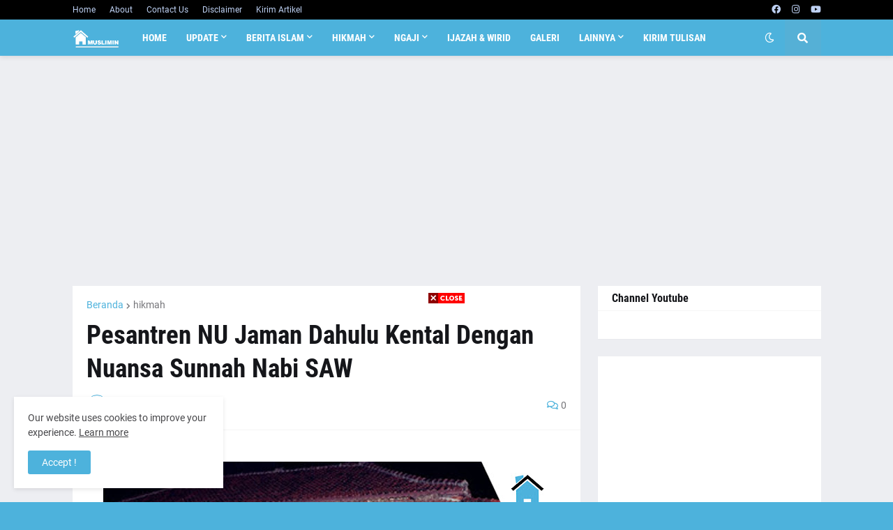

--- FILE ---
content_type: text/html; charset=utf-8
request_url: https://accounts.google.com/o/oauth2/postmessageRelay?parent=https%3A%2F%2Fwww.rumah-muslimin.com&jsh=m%3B%2F_%2Fscs%2Fabc-static%2F_%2Fjs%2Fk%3Dgapi.lb.en.2kN9-TZiXrM.O%2Fd%3D1%2Frs%3DAHpOoo_B4hu0FeWRuWHfxnZ3V0WubwN7Qw%2Fm%3D__features__
body_size: 159
content:
<!DOCTYPE html><html><head><title></title><meta http-equiv="content-type" content="text/html; charset=utf-8"><meta http-equiv="X-UA-Compatible" content="IE=edge"><meta name="viewport" content="width=device-width, initial-scale=1, minimum-scale=1, maximum-scale=1, user-scalable=0"><script src='https://ssl.gstatic.com/accounts/o/2580342461-postmessagerelay.js' nonce="waIEYjbt-P-5I-mo26W8Ow"></script></head><body><script type="text/javascript" src="https://apis.google.com/js/rpc:shindig_random.js?onload=init" nonce="waIEYjbt-P-5I-mo26W8Ow"></script></body></html>

--- FILE ---
content_type: text/html; charset=utf-8
request_url: https://www.google.com/recaptcha/api2/aframe
body_size: 114
content:
<!DOCTYPE HTML><html><head><meta http-equiv="content-type" content="text/html; charset=UTF-8"></head><body><script nonce="Kn6BwTRsh9jSdzuTTtmNuQ">/** Anti-fraud and anti-abuse applications only. See google.com/recaptcha */ try{var clients={'sodar':'https://pagead2.googlesyndication.com/pagead/sodar?'};window.addEventListener("message",function(a){try{if(a.source===window.parent){var b=JSON.parse(a.data);var c=clients[b['id']];if(c){var d=document.createElement('img');d.src=c+b['params']+'&rc='+(localStorage.getItem("rc::a")?sessionStorage.getItem("rc::b"):"");window.document.body.appendChild(d);sessionStorage.setItem("rc::e",parseInt(sessionStorage.getItem("rc::e")||0)+1);localStorage.setItem("rc::h",'1768608942957');}}}catch(b){}});window.parent.postMessage("_grecaptcha_ready", "*");}catch(b){}</script></body></html>